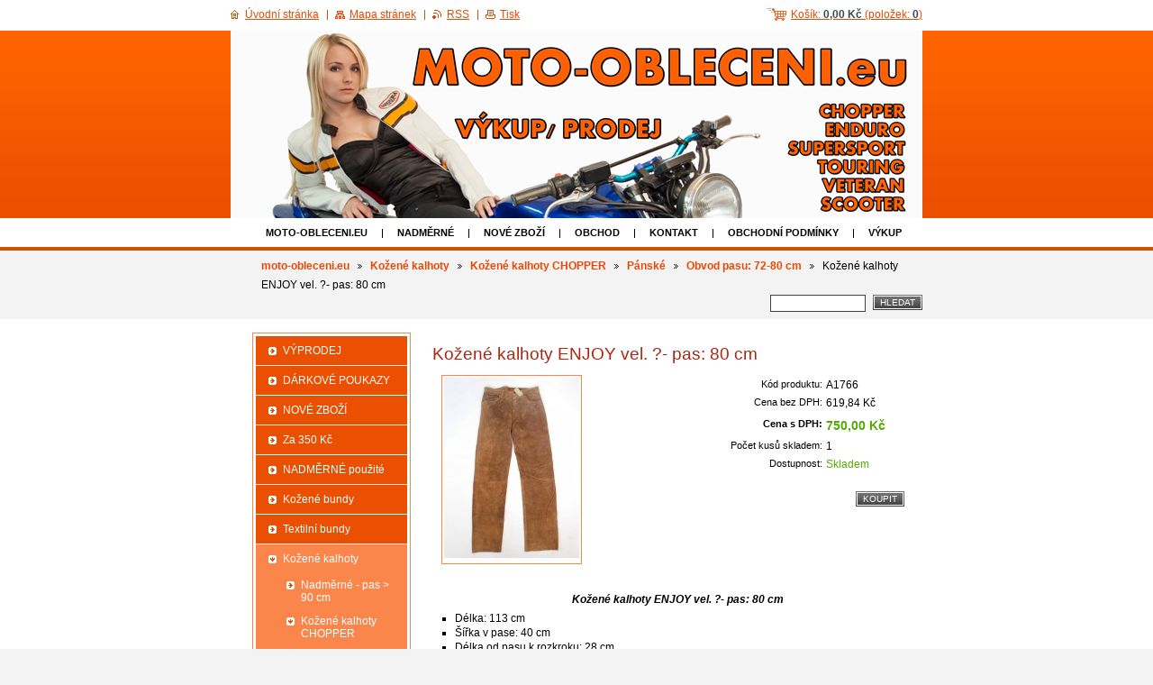

--- FILE ---
content_type: text/html; charset=UTF-8
request_url: https://www.moto-obleceni.eu/products/kozene-kalhoty-enjoy-vel-pas-80-cm/
body_size: 7493
content:
<!--[if lte IE 9]><!DOCTYPE HTML PUBLIC "-//W3C//DTD HTML 4.01 Transitional//EN" "https://www.w3.org/TR/html4/loose.dtd"><![endif]-->
<!DOCTYPE html>

<!--[if IE]><html class="ie" lang="cs"><![endif]-->
<!--[if gt IE 9]><!--> 
<html lang="cs">
<!--<![endif]-->

	<head>
		<!--[if lt IE 8]><meta http-equiv="X-UA-Compatible" content="IE=EmulateIE7"><![endif]--><!--[if IE 8]><meta http-equiv="X-UA-Compatible" content="IE=EmulateIE8"><![endif]--><!--[if IE 9]><meta http-equiv="X-UA-Compatible" content="IE=EmulateIE9"><![endif]-->
		<base href="https://www.moto-obleceni.eu/">
  <meta charset="utf-8">
  <meta name="description" content="">
  <meta name="keywords" content="">
  <meta name="generator" content="Webnode">
  <meta name="apple-mobile-web-app-capable" content="yes">
  <meta name="apple-mobile-web-app-status-bar-style" content="black">
  <meta name="format-detection" content="telephone=no">
    <link rel="icon" type="image/svg+xml" href="/favicon.svg" sizes="any">  <link rel="icon" type="image/svg+xml" href="/favicon16.svg" sizes="16x16">  <link rel="icon" href="/favicon.ico">  <link rel="stylesheet" href="https://www.moto-obleceni.eu/wysiwyg/system.style.css">
<link rel="canonical" href="https://www.moto-obleceni.eu/products/kozene-kalhoty-enjoy-vel-pas-80-cm/">
<script type="text/javascript">(function(i,s,o,g,r,a,m){i['GoogleAnalyticsObject']=r;i[r]=i[r]||function(){
			(i[r].q=i[r].q||[]).push(arguments)},i[r].l=1*new Date();a=s.createElement(o),
			m=s.getElementsByTagName(o)[0];a.async=1;a.src=g;m.parentNode.insertBefore(a,m)
			})(window,document,'script','//www.google-analytics.com/analytics.js','ga');ga('create', 'UA-797705-6', 'auto',{"name":"wnd_header"});ga('wnd_header.set', 'dimension1', 'W1');ga('wnd_header.set', 'anonymizeIp', true);ga('wnd_header.send', 'pageview');var pageTrackerAllTrackEvent=function(category,action,opt_label,opt_value){ga('send', 'event', category, action, opt_label, opt_value)};</script>
  <link rel="alternate" type="application/rss+xml" href="https://moto-obleceni.eu/rss/pf-all.xml" title="">
  <link rel="alternate" type="application/rss+xml" href="https://moto-obleceni.eu/rss/all.xml" title="">
<!--[if lte IE 9]><style type="text/css">.cke_skin_webnode iframe {vertical-align: baseline !important;}</style><![endif]-->
		<title>Kožené kalhoty ENJOY vel. ?- pas: 80 cm :: m</title>
		<meta name="robots" content="index, follow">
		<meta name="googlebot" content="index, follow">
		<script type="text/javascript" src="/js/functions.js"></script>
		<link rel="stylesheet" type="text/css" href="/css/style.css" media="screen,handheld,projection">
		<link rel="stylesheet" type="text/css" href="/css/print.css" media="print">
	
				<script type="text/javascript">
				/* <![CDATA[ */
					
					if (typeof(RS_CFG) == 'undefined') RS_CFG = new Array();
					RS_CFG['staticServers'] = new Array('https://d11bh4d8fhuq47.cloudfront.net/');
					RS_CFG['skinServers'] = new Array('https://d11bh4d8fhuq47.cloudfront.net/');
					RS_CFG['filesPath'] = 'https://www.moto-obleceni.eu/_files/';
					RS_CFG['filesAWSS3Path'] = 'https://16d1823455.clvaw-cdnwnd.com/77fb23101cbface4ef55fccfd801d7c8/';
					RS_CFG['lbClose'] = 'Zavřít';
					RS_CFG['skin'] = 'default';
					if (!RS_CFG['labels']) RS_CFG['labels'] = new Array();
					RS_CFG['systemName'] = 'Webnode';
						
					RS_CFG['responsiveLayout'] = 0;
					RS_CFG['mobileDevice'] = 0;
					RS_CFG['labels']['copyPasteSource'] = 'Více zde:';
					
				/* ]]> */
				</script><script type="text/javascript" src="https://d11bh4d8fhuq47.cloudfront.net/_system/client/js/compressed/frontend.package.1-3-108.js?ph=16d1823455"></script><style type="text/css"></style></head>

	<body>
		<div id="page">

			<div id="wrapper">

				<div id="header">
					<div class="centered">

						<div id="logoArea">
							<div id="logo"><a href="home/" title="Přejít na úvodní stránku."><span id="rbcSystemIdentifierLogo" style="visibility: hidden;">m</span></a></div>
							<h3><span id="rbcCompanySlogan" class="rbcNoStyleSpan"></span></h3>
							<script type="text/javascript"> /* <![CDATA[ */ logoCentering(); /* ]]> */ </script>
						</div><!-- / id="logoArea" -->

						<span class="illustration"><img src="https://16d1823455.clvaw-cdnwnd.com/77fb23101cbface4ef55fccfd801d7c8/200104920-1861e18620/pixel.jpg?ph=16d1823455" width="1" height="1" alt=""></span>

						<hr class="noDis">

					</div><!-- / class="centered" -->
				</div><!-- id="header" -->

				<script type="text/javascript">
					/* <![CDATA[ */
						RubicusFrontendIns.addAbsoluteHeaderBlockId('topMenu');
					/* ]]> */
				</script>

				<div id="topMenu">
					<div class="centered">


<ul class="menu">
	<li class="first"><a href="/home/">moto-obleceni.eu</a></li>
	<li><a href="/nadmery/">NADMĚRNÉ</a></li>
	<li><a href="/nove-zbozi2/">NOVÉ ZBOŽÍ</a></li>
	<li><a href="/obchod/">Obchod</a></li>
	<li><a href="/kontakt/">Kontakt</a></li>
	<li><a href="/obchodni-podminky/">Obchodní podmínky</a></li>
	<li><a href="/vykup/">Výkup</a></li>
	<li><a href="/a500kc-sleva/">500KC_SLEVA</a></li>
	<li class="last"><a href="/akce-50-sleva-na-pouzite-boty/">AKCE 50% SLEVA na použité boty</a></li>
</ul>			

						<hr class="noDis">

					</div><!-- / class="centered" -->
				</div><!-- id="topMenu" -->

				<div id="ribbon">
					<div class="centered">

						<div id="pageNavigator" class="rbcContentBlock"><a href="/home/">moto-obleceni.eu</a><span><span> &gt; </span></span><a href="/kalhoty/">Kožené kalhoty</a><span><span> &gt; </span></span><a href="/kalhoty/kozene/">Kožené kalhoty CHOPPER</a><span><span> &gt; </span></span><a href="/kalhoty/kozene/panske/">Pánské</a><span><span> &gt; </span></span><a href="/kalhoty/kozene/panske/obvod-pasu-72-80-cm/">Obvod pasu: 72-80 cm</a><span><span> &gt; </span></span><span id="navCurrentPage">Kožené kalhoty ENJOY vel. ?- pas: 80 cm</span><hr class="noDis"></div>


						<div id="search">

		<form action="/search/" method="get" id="fulltextSearch">

								<fieldset>
									<legend>Vyhledávání</legend>
									<label for="fulltextSearchText">Hledat:</label>
									<input type="text" id="fulltextSearchText" name="text" value="">
									<span class="submit"><input type="submit" value="Hledat"></span>
								</fieldset>

		</form>

						</div><!-- / id="search" -->

		
						<hr class="noDis">

						<div class="cleaner"><!-- / FLOAT CLEAR --></div>

					</div><!-- / class="centered" -->
				</div><!-- id="ribbon" -->

				<div id="main">
					<div class="centered columns-2">

						<!-- RIGHT BAR ~ MAIN AREA -->
						<div class="column-1">

        						<!-- SHOP DETAIL -->        						<div class="box products shop shopDetail">										<h1><span>Kožené kalhoty ENJOY vel. ?- pas: 80 cm</span></h1>                                <div class="price">                                    <table>                                                                                                                        <tr>                                            <td class="title">Kód produktu:</td>                                            <td class="value">A1766</td>                                        </tr>                                                                                                                                 <tr>                                            <td class="title">Cena bez DPH:</td>                                             <td class="value">619,84 Kč</td>                                        </tr>                                         <tr>                                            <td class="title"><b>Cena s DPH:</b></td>                                             <td class="value"><ins>750,00 Kč<ins></td>                                        </tr>                                                                                                                                   										<tr>                                            <td class="title">Počet kusů skladem:</td>                                             <td class="value">1</td>                                        </tr>    	    	                                                									<tr class="rbcEshopStock-inStock">                                            <td class="title">Dostupnost:</td>                                             <td class="value">Skladem</td>                                        </tr>                                        		                                    </table>                                                                                                            <form class="addToBasket" action="/products/kozene-kalhoty-enjoy-vel-pas-80-cm/" method="post">                                        <div class="">                                                                                        <input type="hidden" name="quantity" id="quantity" value="1" maxlength="2">                                            <input type="hidden" name="buyItem" value="200024662">                                            <span class="submit">                                                <input class="submit" type="submit" value="Koupit">                                            </span>                                        </div>                                    </form>                                                                           </div>                                                                <div class="leftBlock">									                                        <p class="image"><span class="thumbnail"><a href="/images/200054868-1b8931c8c9/DSCN8572.JPG?s3=1" title="Odkaz se otevře do nového okna prohlížeče." onclick="return !window.open(this.href);"><img src="https://16d1823455.clvaw-cdnwnd.com/77fb23101cbface4ef55fccfd801d7c8/system_preview_200054868-1b8931c8c9/DSCN8572.JPG" width="150" height="200" alt="Kožené kalhoty ENJOY vel. ?- pas: 80 cm"></a></span></p><!-- / class="image" -->																			<div class="cleaner"><!-- / --></div>																	<ul class="rbcEshopProductDetails">																			</ul>																	</div>                                                                <div class="cleaner"><!-- / --></div>								<div class="wsw">									<!-- WSW --><div style="text-align:center">
	<strong><em>Kožené kalhoty ENJOY vel. ?- pas: 80 cm</em></strong></div>
<div style="font-family:Arial,Helvetica,sans-serif; line-height:16.66666603088379px; text-align:center">
	<div style="text-align:left">
		<ul style="list-style-type: square; margin-bottom: 5px; margin-top: 5px;">
			<li>Délka: 113 cm</li>
			<li>Šířka v pase: 40 cm</li>
			<li>Délka od pasu k rozkroku: 28 cm</li>
			<li>Šířka nohavic v rozkroku: 25 cm</li>
			<li>Šířka v bocích: 50 cm</li>
			<li>Délka nohavic od rozkroku dolu: 83 cm</li>
		</ul>
		<ul style="list-style-type: square; margin-bottom: 5px; margin-top: 5px;">
		</ul>
		<div style="line-height: 16.6667px;">
			<ul style="list-style-type: square; margin-bottom: 5px; margin-top: 5px;">
				<li><span style="font-size:large; line-height:16.6666660308838px">Rozměry jsou měřeny na vnějšku kalhot</span></li>
			</ul>
			<br>
			<ul style="list-style-type: square; margin-bottom: 5px; margin-top: 5px;">
				<li>broušené</li>
				<li>(A1766)<span style="font-size:10pt; line-height:16.6667px"><img alt="" height="390" src="https://16d1823455.clvaw-cdnwnd.com/77fb23101cbface4ef55fccfd801d7c8/200054869-b9ecabae63/DSCN8574.JPG" width="520"><img alt="" height="390" src="https://16d1823455.clvaw-cdnwnd.com/77fb23101cbface4ef55fccfd801d7c8/200054870-749be75950/DSCN8576.JPG" width="520"><img alt="" height="693" src="https://16d1823455.clvaw-cdnwnd.com/77fb23101cbface4ef55fccfd801d7c8/200054871-46b3d47a52/DSCN8578.JPG" width="520"><br>
				&nbsp;</span></li>
			</ul>
		</div>
	</div>
</div>
<p>&nbsp;</p>
									<!-- / WSW -->								</div><!-- / class="wsw" -->								                                                                <div class="rbcBookmarks"><div id="rbcBookmarks200024663"></div></div>
		<script type="text/javascript">
			/* <![CDATA[ */
			Event.observe(window, 'load', function(){
				var bookmarks = '<div style=\"float:left;\"><div style=\"float:left;\"><iframe src=\"//www.facebook.com/plugins/like.php?href=https://www.moto-obleceni.eu/products/kozene-kalhoty-enjoy-vel-pas-80-cm/&amp;send=false&amp;layout=button_count&amp;width=155&amp;show_faces=false&amp;action=like&amp;colorscheme=light&amp;font&amp;height=21&amp;appId=397846014145828&amp;locale=cs_CZ\" scrolling=\"no\" frameborder=\"0\" style=\"border:none; overflow:hidden; width:155px; height:21px; position:relative; top:1px;\" allowtransparency=\"true\"></iframe></div><div style=\"float:left;\"><a href=\"https://twitter.com/share\" class=\"twitter-share-button\" data-count=\"horizontal\" data-via=\"webnode\" data-lang=\"en\">Tweet</a></div><script type=\"text/javascript\">(function() {var po = document.createElement(\'script\'); po.type = \'text/javascript\'; po.async = true;po.src = \'//platform.twitter.com/widgets.js\';var s = document.getElementsByTagName(\'script\')[0]; s.parentNode.insertBefore(po, s);})();'+'<'+'/scr'+'ipt></div> <div class=\"addthis_toolbox addthis_default_style\" style=\"float:left;\"><a class=\"addthis_counter addthis_pill_style\"></a></div> <script type=\"text/javascript\">(function() {var po = document.createElement(\'script\'); po.type = \'text/javascript\'; po.async = true;po.src = \'https://s7.addthis.com/js/250/addthis_widget.js#pubid=webnode\';var s = document.getElementsByTagName(\'script\')[0]; s.parentNode.insertBefore(po, s);})();'+'<'+'/scr'+'ipt><div style=\"clear:both;\"></div>';
				$('rbcBookmarks200024663').innerHTML = bookmarks;
				bookmarks.evalScripts();
			});
			/* ]]> */
		</script>
																		      </div><!-- / class="box shop shopDetail products" -->					          <!-- / SHOP DETAIL -->		
						</div><!-- / class="column-1" -->
						<!-- / RIGHT BAR ~ MAIN AREA -->

						<!-- LEFT BAR -->
						<div class="column-2">
                        



								<div id="rbcEsCategories">

		<ul class="ProductCategories">
	<li class="first"><a href="/posezonni-vyprodej/">VÝPRODEJ</a></li>
	<li><a href="/darkove-poukazy/">DÁRKOVÉ POUKAZY</a></li>
	<li><a href="/nove-zbozi/">NOVÉ ZBOŽÍ</a></li>
	<li><a href="/za-350-kc/">Za 350 Kč</a></li>
	<li><a href="/nadmerne/">NADMĚRNÉ použité</a></li>
	<li><a href="/bundy6/kozene/">Kožené bundy</a></li>
	<li><a href="/bundy6/textilni/">Textilní bundy</a></li>
	<li class="open selected"><a href="/kalhoty/">Kožené kalhoty</a>
	<ul class="level1">
		<li class="first"><a href="/kalhoty/nadmerne-pas-100-cm/">Nadměrné - pas &gt; 90 cm</a></li>
		<li class="selected"><a href="/kalhoty/kozene/">Kožené kalhoty CHOPPER</a>
		<ul class="level2">
			<li class="first selected"><a href="/kalhoty/kozene/panske/">Pánské</a>
			<ul class="level3">
				<li class="first"><a href="/kalhoty/kozene/panske/obvod-pasu-mene-nez-70-cm/">Obvod pasu: méně než 70 cm</a></li>
				<li class="selected"><a href="/kalhoty/kozene/panske/obvod-pasu-72-80-cm/">Obvod pasu: 72-80 cm</a></li>
				<li class="last"><a href="/kalhoty/kozene/panske/obvod-pasu-82-88-cm/">Obvod pasu: 82-88 cm</a></li>
			</ul>
			</li>
			<li><a href="/kalhoty/kozene/damske/">Dámské</a></li>
			<li><a href="/kalhoty/kozene/snerovaci-kozene-kalhoty/">Šněrovací kožené kalhoty</a></li>
			<li class="last"><a href="/kalhoty/kozene/chapsy/">Chapsy</a></li>
		</ul>
		</li>
		<li><a href="/kalhoty/kozene-silnicni/">Kožené kalhoty SILNIČNÍ</a></li>
		<li><a href="/kalhoty/kozene-kalhoty-s-laclem/">Kožené kalhoty s laclem</a></li>
		<li><a href="/kalhoty/kratasy/">Kraťasy</a></li>
		<li class="last"><a href="/kalhoty/detske/">Dětské</a></li>
	</ul>
	</li>
	<li><a href="/kalhoty/textilni/">Textilní kalhoty</a></li>
	<li><a href="/kombinezy/kozene-/">Kožené kombinézy</a></li>
	<li><a href="/kombinezy/textilni/">Textilní kombinézy</a></li>
	<li><a href="/kosile/">Košile</a></li>
	<li><a href="/vesty/">Vesty</a></li>
	<li><a href="/boty/">Boty</a></li>
	<li><a href="/rukavice/">Rukavice </a></li>
	<li><a href="/mx/">MX</a></li>
	<li><a href="/sukne-kozene/">Sukně kožené</a></li>
	<li><a href="/zavazadla/">Zavazadla</a></li>
	<li><a href="/helmy/">Helmy</a></li>
	<li><a href="/western-obleceni/">Western oblečení</a></li>
	<li><a href="/jezdectvi-kone/">Jezdectví - KONĚ</a></li>
	<li><a href="/cistici-prostredky/">Čistící prostředky</a></li>
	<li><a href="/termovlozky/">Termovložky</a></li>
	<li><a href="/ledvinove-chranice/">Ledvinové pásy</a></li>
	<li><a href="/chranice/">Chrániče</a></li>
	<li><a href="/nepromoky/">Nepromoky</a></li>
	<li><a href="/kozenkove-obleceni/">Koženkové oblečení</a></li>
	<li><a href="/reflexni-obleceni/">Reflexní oblečení</a></li>
	<li><a href="/tricka/">Trička</a></li>
	<li><a href="/doplnky/">Doplňky</a></li>
	<li class="last"><a href="/bmw/">BMW motorrad</a></li>
</ul>

									<hr class="noDis">

								</div><!-- id="sideMenu" -->

					

			




							<div class="box contact">

								<h2>Kontakt</h2>

		

									<address>
										<strong>MOTO-OBLECENI.eu</strong>
										

										<br class="noDis"><br class="noDis">
										<span class="address">
Černilov 391<br />
Černilov<br />
503 43
										</span>

	
										

										<br class="noDis"><br class="noDis">
										<span class="phone">
mob.: 724 742 915<br />

										</span>

	
										

										<br class="noDis"><br class="noDis">
										<span class="email">
												<a href="&#109;&#97;&#105;&#108;&#116;&#111;:&#109;&#111;&#116;&#111;&#46;&#111;&#98;&#108;&#101;&#99;&#101;&#110;&#105;&#64;&#103;&#109;&#97;&#105;&#108;&#46;&#99;&#111;&#109;"><span id="rbcContactEmail">&#109;&#111;&#116;&#111;&#46;&#111;&#98;&#108;&#101;&#99;&#101;&#110;&#105;&#64;&#103;&#109;&#97;&#105;&#108;&#46;&#99;&#111;&#109;</span></a>
										</span>

	
                                        

                                        <br class="noDis"><br class="noDis">
										<span class="misc">
                                            Aktuální OTEVÍRACÍ doba:<br />
<br />
PO                    14.00 - 18.00<br />
ÚT                    10.00 - 18.00<br />
ST                    10.00 - 18.00<br />
ČT                    10.00 - 18.00<br />
PÁ                    10.00 - 18.00<br />
<br />
SO                     9.00 - 12.00 !
                                        </span>

    
									</address>

		

								<hr class="noDis">

							</div><!-- / class="box contact" -->


					

<div class="rbcWidgetArea" style="text-align: center;"> <script type="text/javascript"> var _smartsupp = _smartsupp || {}; _smartsupp.key = 'c37e72fdb46f31cd090acde9f6ea59e9ad132b61'; window.smartsupp||(function(d) {  var s,c,o=smartsupp=function(){ o._.push(arguments)};o._=[];  s=d.getElementsByTagName('script')[0];c=d.createElement('script');  c.type='text/javascript';c.charset='utf-8';c.async=true;  c.src='//www.smartsuppchat.com/loader.js?';s.parentNode.insertBefore(c,s); })(document); </script></div>

						</div><!-- / class="column-2" -->
						<!-- / LEFT BAR -->

						<div class="cleaner"><!-- / FLOAT CLEAR --></div>

					</div><!-- / class="centered columns-2" -->
				</div><!-- id="main" -->

			</div><!-- / id="wrapper" -->

			<div id="quick">
				<div class="centered">
                    <div id="languageSelect"></div>			
					<ul>   
                        <li id="cartInfo">
                            <a href="es-cart/">Košík:                            <span class="price">0,00 Kč</span> 
                            (položek: 
                            <span class="items">0</span>)</a>
                        </li>
						<li class="homepage"><a href="home/" title="Přejít na úvodní stránku.">Úvodní stránka</a></li>
						<li class="sitemap"><a href="/sitemap/" title="Přejít na mapu stránek.">Mapa stránek</a></li>
						<li class="rss"><a href="/rss/" title="RSS kanály">RSS</a></li>
						<li class="print"><a href="#" onclick="window.print(); return false;" title="Vytisknout stránku">Tisk</a></li>
					</ul><!-- / id="quick" -->

					<hr class="noDis">

				</div><!-- / class="centered" -->
			</div><!-- id="quick" -->

			<div id="footer">
				<div class="centered">

					<p><span id="rbcFooterText" class="rbcNoStyleSpan">© 2013-2025 Všechna práva vyhrazena</span><!-- --></p>
					<span class="signature"><span class="rbcSignatureText">www.MOTO-OBLECENI.eu ,  <script type="text/javascript"> /* <![CDATA[ */ var seznam_retargeting_id = 27554; /* ]]> */ </script> <script type="text/javascript" src="//c.imedia.cz/js/retargeting.js"></script></span></span>

				</div><!-- / class="centered" -->
			</div><!-- / id="footer" -->

		</div><!-- / id="page" -->

		<script type="text/javascript">
			/* <![CDATA[ */

				RubicusFrontendIns.addObserver
				({

					onContentChange: function ()
					{
						logoCentering();
					},

					onStartSlideshow: function()
					{
						$('slideshowControl').innerHTML	= 'Pozastavit prezentaci';
						$('slideshowControl').title			= 'Pozastavit automatické procházení obrázků';
						$('slideshowControl').onclick		= RubicusFrontendIns.stopSlideshow.bind(RubicusFrontendIns);
					},

					onStopSlideshow: function()
					{
						$('slideshowControl').innerHTML	= 'Spustit prezentaci';
						$('slideshowControl').title			= 'Spustit automatické procházení obrázků';
						$('slideshowControl').onclick		= RubicusFrontendIns.startSlideshow.bind(RubicusFrontendIns);
					},

					onShowImage: function()
					{
						if (RubicusFrontendIns.isSlideshowMode())
						{
							$('slideshowControl').innerHTML	= 'Pozastavit prezentaci';
							$('slideshowControl').title			= 'Pozastavit automatické procházení obrázků';
							$('slideshowControl').onclick		= RubicusFrontendIns.stopSlideshow.bind(RubicusFrontendIns);
						}
					}

				});

				RubicusFrontendIns.addFileToPreload('/img/loading.gif');
				RubicusFrontendIns.addFileToPreload('/img/loading_poll.gif');
				RubicusFrontendIns.addFileToPreload('/img/arrow_left_hover.png');
				RubicusFrontendIns.addFileToPreload('/img/arrow_right_hover.png');
				RubicusFrontendIns.addFileToPreload('/img/homepage_hover.png');
				RubicusFrontendIns.addFileToPreload('/img/menu_hover.png');
				RubicusFrontendIns.addFileToPreload('/img/paging_left_end_hover.png');
				RubicusFrontendIns.addFileToPreload('/img/paging_left_hover.png');
				RubicusFrontendIns.addFileToPreload('/img/paging_right_end_hover.png');
				RubicusFrontendIns.addFileToPreload('/img/paging_right_hover.png');
				RubicusFrontendIns.addFileToPreload('/img/print_hover.png');
				RubicusFrontendIns.addFileToPreload('/img/rss_hover.png');
				RubicusFrontendIns.addFileToPreload('/img/sidemenu_arrow_hover.png');
				RubicusFrontendIns.addFileToPreload('/img/sitemap_hover.png');

			/* ]]> */
		</script>

	<div id="rbcFooterHtml"></div><script type="text/javascript">var keenTrackerCmsTrackEvent=function(id){if(typeof _jsTracker=="undefined" || !_jsTracker){return false;};try{var name=_keenEvents[id];var keenEvent={user:{u:_keenData.u,p:_keenData.p,lc:_keenData.lc,t:_keenData.t},action:{identifier:id,name:name,category:'cms',platform:'WND1',version:'2.1.157'},browser:{url:location.href,ua:navigator.userAgent,referer_url:document.referrer,resolution:screen.width+'x'+screen.height,ip:'18.118.25.128'}};_jsTracker.jsonpSubmit('PROD',keenEvent,function(err,res){});}catch(err){console.log(err)};};</script></body>

</html>
